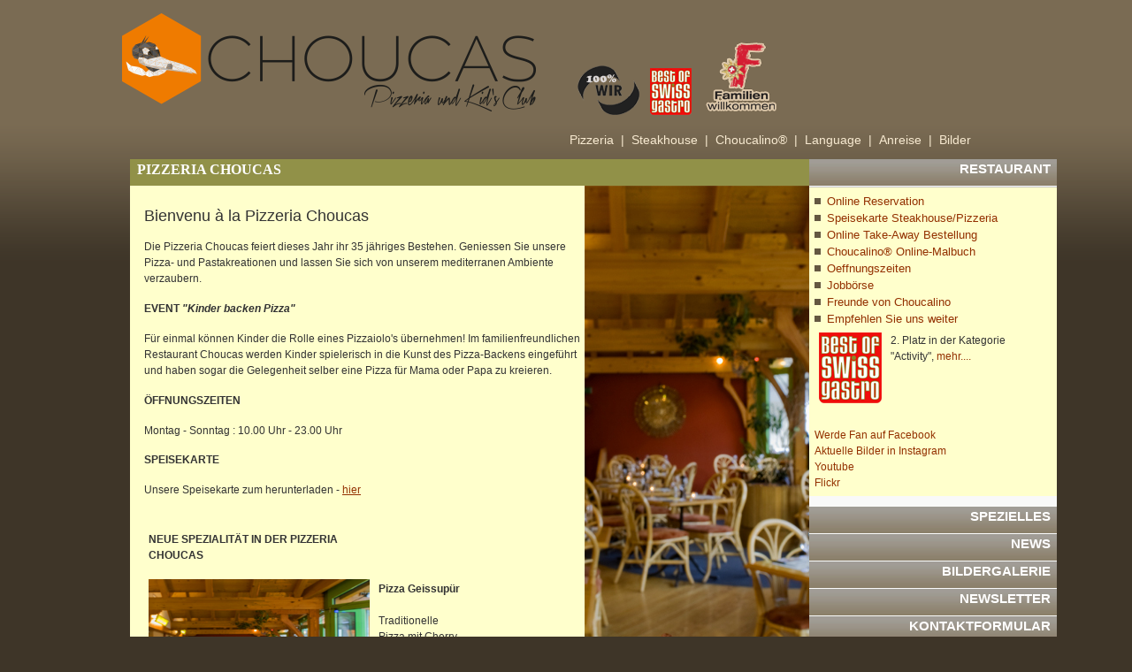

--- FILE ---
content_type: text/html; charset=UTF-8
request_url: https://www.choucas.ch/web/index.php?page=404
body_size: 10272
content:
<!DOCTYPE html PUBLIC "-//W3C//DTD XHTML 1.0 Transitional//EN" "http://www.w3.org/TR/xhtml1/DTD/xhtml1-transitional.dtd">
<html xmlns="http://www.w3.org/1999/xhtml" xml:lang="en" lang="en">
	<head>
		    <title>Pizzeria Choucas &amp; Steakhouse Oasis - Pizzeria Choucas</title>
			<meta name="description" content="Pizzeria Choucas"/>
			<meta name="keywords" content="Pizzeria Choucas"/>
                        <meta name="google-site-verification" content="-htxOcKohH08pJq5VDwSQL-zTfjvkd9x4xM4yz4cd7M" />
			<meta http-equiv="Content-Type" content="text/html; charset=UTF-8" />
			<link href="https://plus.google.com/116815780579647677357" rel="publisher" />
			<meta name="robots" content="index"/>
			<meta name="generator" content="Contrexx   Web Content Management System"/>
			<meta property="fb:admins" content="691212475"/>
			<link rel="SHORTCUT ICON" href="themes/Choucas/images/favicon.ico" />
			<meta http-equiv="pragma" content="no-cache"/>
			<meta name="date" content="2009-07-01T08:49:37+00:00"/>
			<meta http-equiv="cache-control" content="no-cache"/>
			<link rel="stylesheet" type="text/css" href="themes/Choucas/style.css" />
			<link rel="alternate" type="application/rss+xml" title="Pizzeria Choucas &amp; Steakhouse Oasis" href="https://www.choucas.ch/web/feed/news_headlines_de.xml" />
		
			<!-- <script type="text/javascript" src="http://choucas.santu.com/cart/cartjs"></script> -->


			
			
			
			
			 

			<!-- <script src="lib/javascript/iquery.js"></script> 
			<script src="lib/javascript/Fader_Script.js"></script> 
			<script src="lib/javascript/Fader_Start.js"></script> --> 

			<script language="JavaScript">
			// Switch to the correct key by using the hostname			
			 var keys = {
			  "www.pizzeria-choucas.ch": "ABQIAAAAhSXoRrEioZswoWchzfj-lBT2qWDrXgPzEKpuOv6eQA-2bCgk0xSuPIuq5m8T5qIXTiwDljt84d1MOQ",
			  "www.choucas.ch": "ABQIAAAAhSXoRrEioZswoWchzfj-lBS3dAR19ZzjOtBjWUQVzWNgZhd1TRSlj9LqFoAITkWB-yhzZzf95c_tVA"
			 }			
			 var key = keys[location.host];
			 var version = '2';			
			 document.write(
			  '<'+'script src="http://maps.google.com/maps?file=api&v=' +
			  version + '&key=' + key + '" type="text/javascript"'+'>'+
			  '<'+'\/script'+'>'); 
			 </script>
			 
			 <script language="JavaScript">
			 if (location.search=="?page=284")
			 {
			 	document.write(
			  '<'+'script src="lib/javascript/map.js" type="text/javascript"'+'>'+
			  '<'+'\/script'+'>'); 
			 }
			 </script>
			 
			<script language="JavaScript">

			
			  var _gaq = _gaq || [];
			  _gaq.push(['_setAccount', 'UA-19664340-1']);
			  _gaq.push(['_trackPageview']);
			
			  (function() {
			    var ga = document.createElement('script'); ga.type = 'text/javascript'; ga.async = true;
			    ga.src = ('https:' == document.location.protocol ? 'https://ssl' : 'http://www') + '.google-analytics.com/ga.js';
			    var s = document.getElementsByTagName('script')[0]; s.parentNode.insertBefore(ga, s);
			  })();
			
			</script>
				

			
			<script type="text/javascript" src="lib/javascript/prototype.js"></script>
	<script type="text/javascript" src="lib/javascript/scriptaculous/scriptaculous.js"></script>
	<script type="text/javascript" src="themes/Choucas/ScriptShop.js"></script>
	<script type="text/javascript" src="lib/javascript/simpleSwap.js"></script>
	<script type="text/javascript" src="themes/Choucas/fontsize.js"></script>
	<script type="text/javascript" src="themes/Choucas/langnavbar.js"></script>
	<script type="text/javascript" src="lib/javascript/accordion/javascript/accordion.js"></script>
	<script type="text/javascript" src="http://s7.addthis.com/js/152/addthis_widget.js"></script>
	<script type="text/javascript" src="core_modules/frontendEditing/js/frontEditing.js"></script>
	
			
			<style type="text/css">@import url(core_modules/frontendEditing/css/style.css) all;</style>
<!--[if lte IE 7]>
<style type="text/css">@import url(core_modules/frontendEditing/css/style_ie.css);</style>
<![endif]-->




			
			
			
	</head>
	<body>
        
        <div id="fb-root"></div>
<script>(function(d, s, id) {
  var js, fjs = d.getElementsByTagName(s)[0];
  if (d.getElementById(id)) return;
  js = d.createElement(s); js.id = id;
  js.src = "//connect.facebook.net/de_DE/all.js#xfbml=1&appId=286817861400845";
  fjs.parentNode.insertBefore(js, fjs);
}(document, 'script', 'facebook-jssdk'));</script>
	
  <!-- LiveZilla Tracking Code (ALWAYS PLACE IN BODY ELEMENT) <div id="livezilla_tracking" style="display:none"></div><script type="text/javascript">-->

	<div id="Zentrum">
		<div id="wrapper_header">
				<div id="header_title"><a href="index.php"><img src="themes/Choucas/images/ConnectionLogoNeu.png"></a>


</div>





				<div id="header_family_welcome">
				<img src="themes/Choucas/images/wir_logo.png" border=0>
				&nbsp;&nbsp;
				<a href="http://www.choucas.ch/web/index.php?page=688"><img src="themes/Choucas/images/swissgastro_home.png" border=0></a>&nbsp;&nbsp;


				<!--<a href="http://www.tripadvisor.de/Restaurant_Review-g198859-d1755309-Reviews-Oasis_Steakhouse-Leukerbad_Valais_Swiss_Alps.html" target="_blank"><img src="themes/Choucas/images/tripadvisor.gif" border=0></a>-->
                &nbsp;&nbsp;<img src="themes/Choucas/images/FamilyWelcome.gif" border=0></div>
				<div id="header_links">
					<form action="index.php" method="get">
					<input value="search" name="section" type="hidden"/>
					  <ul>            
						  
						  <li><a href="index.php?page=281" title="Pizzeria">Pizzeria&nbsp;&nbsp;|</a></li>
						  <li><a href="index.php?page=280" title="Steakhouse">Steakhouse&nbsp;&nbsp;|</a></li>
						  <li><a href="index.php?page=282" title="Choucalino">Choucalino&reg;&nbsp;&nbsp;|</a></li>
						  <li><a href="javascript:popdown('lang_navigation');" id="select_lang" title="Sprache">Language&nbsp;&nbsp;|</a></li>
						  <li><a href="index.php?page=284" title="Kontakt">Anreise&nbsp;&nbsp;|</a></li>
						  <li><a href="index.php?section=gallery" title="Bilder">Bilder</a></li>
                    
				
				
					  </ul>
					</form>
					

					
				</div>
		</div>

					

		<div id="wrapper_content">
	<div id="content">
		<div id="frame_content" class="clear">
			<div id="right_navtree">&nbsp;&nbsp;<span id="fe_PreviewTitle">Pizzeria Choucas</span></div>
			<!-- <div id="right_navtree"><a href="index.php">Home</a>&nbsp;>&nbsp;Pizzeria Choucas</div> -->
			<div id="frame_content_right">		
			            		
				<div id="fe_PreviewContent"><table width="100%" cellspacing="0" cellpadding="0" border="0" bgcolor="#ffffcc">
    <tbody>
        <tr>
            <td width="1" rowspan="2"><img width="1" height="714" src="/web/themes/choucas/images/blank.gif" alt="" /></td>
            <td valign="top">
            <h3 style="text-align: left;">Bienvenu &agrave; la Pizzeria Choucas</h3>
            Die Pizzeria Choucas feiert dieses Jahr ihr 35 j&auml;hriges Bestehen. Geniessen Sie unsere Pizza- und Pastakreationen und lassen Sie sich von unserem mediterranen Ambiente verzaubern.<br />
            <h4><strong><strong>EVENT </strong></strong> <em><strong>&quot;Kinder backen Pizza&quot;</strong></em></h4>
            F&uuml;r einmal k&ouml;nnen Kinder die Rolle eines Pizzaiolo's &uuml;bernehmen! Im familienfreundlichen Restaurant Choucas werden Kinder spielerisch in die Kunst des Pizza-Backens eingef&uuml;hrt und haben sogar die Gelegenheit selber eine Pizza f&uuml;r Mama oder Papa zu kreieren.<br />
            <h4><strong>&Ouml;FFNUNGSZEITEN</strong></h4>
            Montag - Sonntag : 10.00 Uhr - 23.00 Uhr <br />
            <h4><strong>SPEISEKARTE</strong></h4>
            Unsere Speisekarte zum herunterladen - <a href="index.php?page=294"><span style="text-decoration: underline;">hier</span></a></td>
            <td width="246" valign="top" align="right" rowspan="2" class="RightPartContentPizzeria">&nbsp;</td>
        </tr>
        <tr>
            <td valign="bottom">
            <table style="width: 360px; height: 291px;">
                <tbody>
                    <tr>
                        <td valign="top">
                        <h4><strong><strong>NEUE SPEZIALIT&Auml;T IN DER PIZZERIA CHOUCAS<br />
                        <br />
                        <img src="/web/images/content/PizzaGeissupuer.jpg" alt="" style="width: 250px; height: 239px;" /><br />
                        </strong></strong></h4>
                        </td>
                        <td valign="top"><br />
                        <br />
                        <b><br />
                        <br />
                        Pizza Geissup&uuml;r<br />
                        </b><br />
                        Traditionelle Pizza mit Cherry Tomaten, grilliertem Speck, grillierten Zuchetti,frischem Thymian und einem Speigelei<br />
                        <br />
                        Lecker - da freut sich die Heidi!</td>
                    </tr>
                </tbody>
            </table>
            </td>
        </tr>
    </tbody>
</table>
<script type="text/javascript">

document.getElementById('right_navtree').style.backgroundColor='#919148'

</script></div>
			</div>
			<!-- <div id="frame_content_right">
				Test
			</div> -->
		</div>
	</div>
</div>

		<div id="lang_navigation" style="display: none;">
        	<a class="fr" href="index.php?page=686">French</a><br />
			<a class="en" href="index.php?page=687">English</a><br />
			<a class="it" href="index.php?page=687">Italian</a><br />

			

	</div>
			
			
			<div id="wrapper_main_navigation">
			<div class="box">
				<div id="accordion">			
				
				
					<!-- Service -->		
					<h1 class="toggler">RESTAURANT</h1>
					<div class="accordion_content" style=" height: 0px; overflow:hidden;">
					
					<div class="content">
								<p class="more">
								<!-- <a class="nav" href="index.php?page=309">Tagesmenu Pizzeria</a><br> -->
<a class="nav" href="index.php?page=691">Online Reservation</a><br>
<!--<a class="nav" href="index.php?section=news&cmd=details&newsid=25">Schauen Sie unseren Film an</a><br>
									<a class="nav" href="index.php?page=293">Speisekarte Steakhouse</a><br>-->

<a class="nav" href="index.php?page=293">Speisekarte Steakhouse/Pizzeria</a><br>
<a class="nav" href="index.php?page=296">Online Take-Away Bestellung</a><br><!--
<a class="nav" href="index.php?page=287">Speisekarte Kinder</a><br>-->
<a class="nav" href="index.php?page=680">Choucalino&reg; Online-Malbuch</a><br>
<!--<a class="nav" href="index.php?page=296">Pizzen zum Mitnehmen</a><br>
 <a class="nav" href="index.php?section=contact&cmd=4">Tischreservation</a><br> -->


									<a class="nav" href="index.php?page=284#1" title="Map">Oeffnungszeiten</a><br>
									<!--<a class="nav" href="index.php?page=295" title="Map">Ihre Gastgeber</a><br>-->
									<a class="nav" href="index.php?page=290">Jobb&ouml;rse</a><br>
									<!--<a class="nav" href="index.php?page=305">Presseberichte/Labels</a><br>-->
									<!--<a class="nav" href="index.php?page=291">Rezept des Monats</a><br>-->
									
									
									<a class="nav" href="index.php?page=306">Freunde von Choucalino</a><br>
									<a class="nav" href="index.php?section=recommend">Empfehlen Sie uns weiter</a>
									
									
									<!-- <br><a onclick="return addthis_sendto()" onmouseover="return addthis_open(this, '', '[URL]', '[TITLE]')" onmouseout="addthis_close()" href="http://www.addthis.com/bookmark.php" target="_blank"><img src="http://s9.addthis.com/button1-bm.gif" border="0" alt="" width="125" height="16" /></a>
<br><p>-->

<br>
<table border="0"><tr cellspacing="0" cellpadding="0">
<td><img src="themes/Choucas/images/swissgastro.png"></td>
<td>2. Platz in der Kategorie "Activity", <a href="http://www.choucas.ch/web/index.php?section=news&cmd=details&newsid=38">mehr....</a></td>
</tr></table>
<br />  
<table border="0"><tr cellspacing="0" cellpadding="0">

<td><div class="fb-like" data-href="https://www.facebook.com/ChoucasConnection" data-width="180" data-height="The pixel height of the plugin" data-colorscheme="light" data-layout="standard" data-action="like" data-show-faces="false" data-send="false"></div></td>
</tr></table>

<!-- <iframe src="http://www.pizzeria-choucas.ch/facebook.html" scrolling="no" frameborder="0" style="border:none; overflow:hidden; width:200px; height:80px;" allowTransparency="true"></iframe> -->
<a href="http://www.facebook.com/ChoucasConnection" onclick="window.open(this.href,'','resizable=no,location=no,menubar=no,scrollbars=no,status=no,toolbar=no,fullscreen=no,dependent=no,status'); return false">Werde Fan auf Facebook</a><br />
<a href="https://www.instagram.com/choucasrestaurants" onclick="window.open(this.href,'','resizable=no,location=no,menubar=no,scrollbars=no,status=no,toolbar=no,fullscreen=no,dependent=no,status'); return false">Aktuelle Bilder in Instagram</a><br />
<a href="http://www.youtube.com/watch?v=6fHfRNMz3TE" onclick="window.open(this.href,'','resizable=no,location=no,menubar=no,scrollbars=no,status=no,toolbar=no,fullscreen=no,dependent=no,status'); return false">Youtube</a><br />
<a href="http://www.flickr.com/photos/59913690@N08/" onclick="window.open(this.href,'','resizable=no,location=no,menubar=no,scrollbars=no,status=no,toolbar=no,fullscreen=no,dependent=no,status'); return false">Flickr</a></div>
<div>

<!--<div style="position: absolute; top: 250px;"><object width="200" height="100" align="" id="sigara_mriu" codebase="http://download.macromedia.com/pub/shockwave/cabs/flash/swflash.cab#version=6,0,0,0" classid="clsid:D27CDB6E-AE6D-11cf-96B8-444553540000">
<param value="themes/Choucas/images/snowfall.swf" name="movie" />
<param value="high" name="quality" />
<param value="transparent" name="wmode" />
<param value="#000000" name="bgcolor" /> <embed width="200" height="100" align="" pluginspage="http://www.macromedia.com/go/getflashplayer" type="application/x-shockwave-flash" name="sigara_mriu" bgcolor="#000000" wmode="transparent" quality="high" src="themes/Choucas/images/snowfall.swf"></embed> </object></div>
									 <table><tr><td align="right"><a href="index.php?page=674"><img src="themes/Choucas/images/magic_winter.png" border="0"></a>&nbsp;&nbsp;&nbsp;&nbsp;&nbsp;<br>
									Erleben Sie diesen Winter&nbsp;&nbsp;&nbsp;<br>feinste Tischzauberei.. <a href="index.php?page=674">mehr</a>&nbsp;&nbsp;&nbsp;
</td></tr></table> -->
									
									
								</p>
					</div>
						
					</div>
					
					<h1 class="toggler">SPEZIELLES</h1>
					<div class="accordion_content" style=" height: 0px; overflow:hidden;">
						<div class="content">
								<p class="more">
							
									<a class="nav" href="index.php?page=302">Das Original - das Gaucho Steak</a><br>
<a class="nav" href="index.php?page=680">Online Choucalino&reg; Malbuch</a><br><!-- 

									<a class="nav" href="index.php?section=news&cmd=details&newsid=7">WM 2010 StreetViewing</a></p><br>
<div id="WMNews">
									<table><tr><td valign="top"><img src="http://www.pizzeria-choucas.ch/web/images/content/ImagesWebConstruction/wm.jpg"></td>
<td valign="top">Open-Air Feeling und spannende Spiele<br><a href="index.php?section=news&cmd=details&newsid=7">mehr</a></td></tr></table>
									</div> -->
						</div>
					</div>
				
				
					<h1 class="toggler">NEWS</h1>
					<div class="accordion_content" style=" height: 0px; overflow:hidden;">
						<div class="nav">
							<!--
<div class="content">
<p class="date">24.06.2013</p>
<h2><a class="headlineLink" href="/web/index.php?section=news&amp;cmd=details&amp;newsid=50" title="Instagram-Speisekarte">Instagram-Speisekarte</a></h2>
Unsere neue Instagram-Speisekarte
</div>

<div class="content">
<p class="date">22.06.2013</p>
<h2><a class="headlineLink" href="/web/index.php?section=news&amp;cmd=details&amp;newsid=49" title="Ménage à trois">Ménage à trois</a></h2>
Unsere neue Kaffeespezialität!!
</div>

<div class="content">
<p class="date">16.11.2012</p>
<h2><a class="headlineLink" href="/web/index.php?section=news&amp;cmd=details&amp;newsid=48" title="Wir verzaubern Sie!!">Wir verzaubern Sie!!</a></h2>
Höchste Kunst der Tischzauberei bei uns...
</div>

<div class="content">
<p class="date">21.08.2012</p>
<h2><a class="headlineLink" href="/web/index.php?section=news&amp;cmd=details&amp;newsid=47" title="Wagyu-Beef (Kobe) bei uns!!">Wagyu-Beef (Kobe) bei uns!!</a></h2>
Wagyu-Beef zum Kennenlernpreis im Oasis Steakhouse
</div>

<div class="content">
<div style="float: left"><a href="feed/news_headlines_de.xml" title="Contrexx Demo Headlines Feed"><img src="themes/contrexx_theme_2_1/images/feed_xml.gif" border="0" alt="Contrexx Demo Headlines Feed" /></a>&nbsp;&nbsp;</div>
<p class="more"><a href="index.php?section=news">Weitere Newsmeldungen</a></p>
</div>-->
                            <div class="fb-like-box" data-href="https://www.facebook.com/ChoucasConnection" data-width="280" data-height="The pixel height of the plugin" data-colorscheme="light" data-show-faces="false" data-header="false" data-stream="true" data-show-border="false"></div>
						</div>
					</div>
				
					<!-- <h1 class="toggler">FORUM</h1>
					<div class="accordion_content" style=" height: 0px; overflow:hidden;">
						<div>
							
<div class="content">
<p class="date">Eingetragen am 03.03.2009</p>
<h2><a href="/web/index.php?section=forum&amp;cmd=thread&amp;postid=2&amp;l=1&amp;id=1#p2" title="Warum Contrexx?">Warum Contrexx?</a></h2>
</div>

<div class="content">
<p class="more"><a href="index.php?section=forum" title="um Forum wechseln...">Weitere Themen</a></p>
</div>
						</div>
					</div> -->
				
					<h1 class="toggler">BILDERGALERIE</h1>
					<div class="accordion_content" style=" height: 0px; overflow:hidden;">
						<div>
							<div class="content">
								<div align="center">
									<a href="index.php?section=gallery&amp;cid=9" target="_self"><img alt="dsc06766_800x600.jpg" title="dsc06766_800x600.jpg" src="/web/images/gallery_thumbs/dsc06766_800x600.jpg" /></a>
								</div>
							</div>
							<div class="content">
								<p class="more">                                
									<a class="nav" href="index.php?section=gallery">Weitere Bildergalerien</a><br />
                                    <a class="nav" href="https://www.instagram.com/choucasrestaurants" onclick="window.open(this.href,'','resizable=no,location=no,menubar=no,scrollbars=no,status=no,toolbar=no,fullscreen=no,dependent=no,status'); return false">Aktuelle Bilder in Instagram</a>
								</p>
							</div>
						</div>
					</div>
					<!-- Newsletter -->
					<h1 class="toggler">NEWSLETTER</h1>
					<div class="accordion_content" style=" height: 0px; overflow:hidden;">
						<div>
							<div class="content">
								<div id="newsletter_home">
									<form name="newsletter" action="index.php?section=newsletter&amp;act=subscribe" method="post">
<input type="checkbox" name="list[4]" id="list_4" value="1" /> <label for="list_4">Best of Swiss Gastro</label><br />
<input type="checkbox" name="list[1]" id="list_1" value="1" /> <label for="list_1">Newsletterabonnenten</label><br />
<br /><input type="text" onfocus="this.value=''" name="email" value="E-Mail Adresse" style="width: 165px;" maxlength="255" /><br /><br />
<input type="submit" name="recipient_save" value="Abonnieren" />
</form>

								</div>
							</div>
						</div>
					</div>
					
					<!-- Newsletter -->
					<h1 class="toggler">KONTAKTFORMULAR</h1>
					<div class="accordion_content" style=" height: 0px; overflow:hidden;">
						<div class="content">
								<p class="more">
									<a class="nav" href="index.php?section=contact&amp;cmd=4">Kontaktieren Sie uns</a></p>
						

						</div>
					</div>
					
					
					
					
					
					<!-- Veranstaltung 	
					<h1 class="toggler">VERANSTALTUNGEN</h1>
					<div class="accordion_content" style=" height: 0px; overflow:hidden;">
						
<div class="content">
<p class="more"><a href="index.php?section=calendar" title="Zur Rubrik Kalender wechseln...">Weitere Termine</a></p>
</div>
					</div>	-->			
					
					<!-- Veranstaltung 		
					<h1 class="toggler">SHOP</h1>
					<div class="accordion_content" style=" height: 0px; overflow:hidden;">
							<br /><table width="90%">
							<tr>
                        <td><img style="border: medium none;" src="http://images.santu.com/2512/chimi_13244926418311_thumb.jpg" alt="Original Oasis Chimichurri Sauce - Jetzt kaufen" border="0"></td>
                        <td><a title="Original Oasis Chimichurri Sauce - Jetzt kaufen" href="http://www.choucaswebshop.ch" target="_blank">Original Oasis Chimichurri Sauce</a><br>
                        Die Original Oasis Chimichurri-Sauce</td>
                    </tr>
					<tr><td colspan="2"> ist eine leckere Variante der weltbesten argentinischen Steak-Sauce aus Argentinien. <br><a title="Original Oasis Chimichurri Sauce - Jetzt kaufen" href="http://www.choucaswebshop.ch" target="_blank">weiter zum Shop</a></td></tr>
							
							</table>

							<table width="90%">
							<tr>
                        <td><img style="border: medium none;" src="http://images.santu.com/2512/best-of-swiss-gastro-book-2012_13249386011357_thumb.jpg" alt="Best of Swiss Gastro Book - Jetzt kaufen" border="0"></td>
                        <td><a title="Best of Swiss Gastro Book - Jetzt kaufen" href="http://www.choucaswebshop.ch" target="_blank">Best of Swiss Gastro Book 2012</a><br>Im Best of Book, welches anl&auml;sslich der Award Night im November jedes</td></tr>

<tr><td colspan="2">Jahres erscheint, werden alle nominierten Betriebe und die Gewinner  mittels einem Portrait vorgestellt. The  Choucas Connection hat in der Kategorie "Activity" den 2. Platz  erreicht.<br /><a title="zum Shop" href="http://www.choucaswebshop.ch" target="_blank">weiter zum Shop</a></td></tr>
							
							</table>
							
					
								
											
											
					</div>	-->	
					
					
					<!-- Umfrage -->		
					<!-- <h1 class="toggler">UMFRAGE</h1>
					<div class="accordion_content" style=" height: 0px; overflow:hidden;">
						<div class="content">
							<p class="date">Mittwoch, 18. Juni 2008</p>
							<h2>Wie sind Sie auf uns aufmerksam geworden?</h2><br>
							
								<form name="VotingForm" action="?section=voting" method="post">
<input type="radio" name="votingoption" value="61" />Freunde/Bekannte<br />
<input type="radio" name="votingoption" value="62" />Leukerbad Tourismus<br />
<input type="radio" name="votingoption" value="63" />Ferienwohnung/Hotel<br />
<input type="radio" name="votingoption" value="64" />Diverse Medien<br />
<input type="radio" name="votingoption" value="65" />Google<br />
<input type="radio" name="votingoption" value="66" />Sonstiges<br />
<br />
<input type="submit" value="Speichern" name="Submit" />
</form>
								<br>
							
						</div>
					</div> -->
				</div>
			</div>
			</div>
			
		
			

	
		<div id="wrapper_footer" class="clear">
				<div id="footer_inside">
				<a href="index.php?section=contact&cmd=4" title="Kontakt">Kontakt</a>&nbsp;&nbsp;|&nbsp;&nbsp;Tel. +41(0) 27 470 24 13&nbsp;&nbsp;|
					<a href="http://www.facebook.com/ChoucasConnection" title="Facebook" target="_blank">Facebook</a>
                    &nbsp;&nbsp;|&nbsp;&nbsp;
                    <a href="index.php?section=recommend" title="Seite weiterempfehlen">Seite weiterempfehlen</a>&nbsp;&nbsp;|&nbsp;&nbsp;
                    <a href="index.php?section=imprint" title="Impressum">Impressum</a>&nbsp;&nbsp;|&nbsp;&nbsp;
                    <a href="index.php?page=303" title="Login">Extranet</a>
                    


				</div>
		</div>
		
		<!-- <div id="facebook">
		<a href="http://de-de.facebook.com/people/Oasis-Steakhouse/691212475" target="_TOP" title="Oasis Steakhouse"><img src="themes/Choucas/images/facebook.png" style="border: 0px;" /></a>
		
		</div> -->
		
	
		<div id="wrapper_copyright_powered" class="clear">
			<div id="copyright" valign="middle" align="center">			
			<img src="themes/Choucas/images/Rahmen_Unten.png" border="0"><br>		
				&nbsp;&nbsp;Copyright ©2010 Pizzeria Choucas & Steakhouse Oasis
			</div>			
		</div>
		
		<div id="wrapper_copyright_powered" class="clear">
			<div id="copyright" valign="middle" align="center"><br />
			<table width="1024" border="0">
			<tr>
			<td width="50"><img src="themes/Choucas/images/blank.gif" border="0" width="50px"></td>
			<td width="350">
			<b>Restaurant</b><br>			
			<!--<a class="LinksUnten" href="index.php?page=293">Speisekarte Steakhouse</a><br>
			<a class="LinksUnten" href="index.php?page=294">Speisekarte Pizzeria</a><br>
			<a class="LinksUnten" href="index.php?page=287">Speisekarte Kinder</a><br>-->
			<a class="LinksUnten" href="index.php?page=296">Take-Away</a><br>
			<a class="LinksUnten" href="index.php?page=691">Tischreservation</a><br>
			<a class="LinksUnten" href="index.php?page=284#1">Oeffnungszeiten</a><br>
			<!--<a class="LinksUnten" href="index.php?page=295">Ihre Gastgeber</a><br>-->
			<a class="LinksUnten" href="index.php?page=290">Jobboerse</a><br>
			<a class="LinksUnten" href="index.php?page=291">Rezept des Monats</a><br>			
			</td>
			<td width="350">
			<b>Restaurant</b><br>	
			<a class="LinksUnten" href="index.php?section=ecard">Choucalino&reg; Postkarte versenden</a><br>
			<a class="LinksUnten" href="index.php?section=recommend">Empfehlen Sie uns</a><br>
			<b>Spezielles</b><br>	
			<a class="LinksUnten" href="index.php?page=302">Original Gaucho Steak</a><br>
			<b>Bildergalerie</b><br>	
			<a class="LinksUnten" href="index.php?section=gallery">Unsere Bildergalerie</a><br>
			<b>Umfrage</b><br>	
			<a class="LinksUnten" href="index.php?section=voting">Aktuelle Umfrage</a><br>
			</td>
			<td width="270">
			<b>Kontakt</b><br>	
			<a class="LinksUnten" href="index.php?section=contact&cmd=4">Kontaktformular</a><br>
		
<b>Shop</b><br>	
			<b>Anreise</b><br>	
			<a class="LinksUnten" href="index.php?page=284">Wie finden Sie uns</a><br>
			<b>Freunde von Choucalino&reg;</b><br>	
			<a class="LinksUnten" href="index.php?page=306">Links zu unseren Freunden</a><br>
			
			
		<!-- 	<div id="google_translate_element"></div><script>
function googleTranslateElementInit() {
  new google.translate.TranslateElement({
    pageLanguage: 'de'
  }, 'google_translate_element');
}
</script><script src="themes/Choucas/element.js?cb=googleTranslateElementInit" type="text/javascript"></script> -->
			
			
			
			</td>
			</tr>
			
			</table>
			<br /><br />
			</div>			
		</div>
		
		
		
		
			
		
		
		<script type="text/javascript">
		<!--//--><![CDATA[//><!--
		var acc = new accordion(
		'accordion',
		{
			classNames: {
				toggle:       'toggler',
				toggleActive: 'toggler_active',
				content:      'accordion_content'
			}
		}
		);
		acc.activate($$('.toggler')[0]);

		//--><!]]>
		</script>
	<!-- Counter Code BEGIN -->
<script type="text/javascript">
/* <![CDATA[ */
(function() {//don't pollute global namespace
	var referer = (document.referrer) ? escape(document.referrer) : '';
	var c = 0;
	var v = navigator.appName;
	if (v != 'Netscape') { c = screen.colorDepth; }
	else                 { c = screen.pixelDepth; }

	var stats_data = {
		'mode':        'script',
		'referer':     referer,
		'pageId':      '404',
		'screen':      screen.width + 'x' + screen.height,
		'color_depth': c
	};
	if ('' != '') {
		stats_data['searchTerm'] = '';
	}

	if(typeof Ajax != 'undefined') { // prototype
		Event.observe(window, 'load', function() {
			new Ajax.Request( "/web/core_modules/stats/counter.php", {
				method: 'get',
				parameters: stats_data
			});
		});
	}
	else if (typeof jQuery != 'undefined') { // jQuery
		jQuery(function(){
			jQuery.get("/web/core_modules/stats/counter.php",
				stats_data
			);
		});
	}
	else { // no known js framework
		var script_opener = '<script type="text/javascript" ';
		var script_closer = '\x3c'+'/sc'+'ript>';
		document.write(script_opener + ' src="/web/core_modules/stats/counter.php?mode=script&amp;referer='+referer+'&amp;pageId=404&amp;screen=' + screen.width + 'x' + screen.height + '&amp;color_depth=' + c + '" >' + script_closer);
	}
})();
/* ]]> */
</script>
<noscript><div><img src="/web/core_modules/stats/counter.php?mode=noscript&amp;referer=&amp;pageId=404." alt=" " width="1" height="1" /></div></noscript>
<!-- Counter Code END -->

		<script type="text/javascript">
	var fe_userIsLoggedIn = false;
	var fe_userWantsToolbar = true;
	var fe_pageId = '404';
	var fe_pageSection = '';
	var fe_pageCommand = '';
</script>
<div id="fe_Container" style="display: none;"></div>
<div id="fe_Loader" style="display: none;"></div>

	</div>
	
	
	


	
	
	</body>
</html>


--- FILE ---
content_type: text/css
request_url: https://www.choucas.ch/web/themes/Choucas/style.css
body_size: 338
content:
@import url(layout.css);
@import url(layout_home.css);
@import url(layout_content.css);
@import url(navigation.css);
@import url(text.css);
@import url(modules.css);

html {
   height: 100%;
   margin: 0px;
   padding: 0px;
} 

body {

	text-align: left;
	margin-left: 0px;
	margin-top: 0px;
	margin-right: 0px;
	margin-bottom: 0px;
	background-image: url(images/gradientbg.gif);
	background-repeat: repeat-x; 
	background-color: #3E3528;
	font-family: "Trebuchet MS", Arial, Verdana, sans-serif;
	font-size:0.75em;
	color:#333333;
	line-height:1.5;

}


#Zentrum { margin: auto; width: 1024px; }

p.menu2-menu
{
	border-bottom: 1px solid #eee;
	padding-bottom: 10px;
}

span.menu2-name
{
	font-size: 1.2em;
	color: #666;
	display: block;
}

span.menu2-title
{
	padding-top: 4px;
	paddint-bottom: 4px;
	display: block;
}

span.menu2-line1
{
	display: block;
}

span.menu2-line2
{
	display: block;
}



--- FILE ---
content_type: text/css
request_url: https://www.choucas.ch/web/themes/Choucas/layout_content.css
body_size: 517
content:
#frame_content {
	padding: 0px, 0px, 0px, 0px;	
	width: 100%;
	height: 750px;
	float: left;
}

.RightPartContentSteakhouse
{
	

	background-image: url(images/OasisRechts.jpg);
	background-repeat: no-repeat;

}

.RightPartContentGaucho
{
	

	background-image: url(images/GauchoRechts.jpg);
	background-repeat: no-repeat;

}

.RightPartContentPizzeria
{
	

	background-image: url(images/PizzeriaRechts.jpg);
	background-repeat: no-repeat;

}

.RightPartContentPapa
{
	

	background-image: url(images/PapaConstruction.jpg);
	background-repeat: no-repeat;

}
.RightPartContentChoucalino
{
	

	background-image: url(images/ChoucalinoRechts.jpg);
	background-repeat: no-repeat;

}

#ContactContainer,#AGBContainer,#ImpressumContainer,#calendarEvents,#NewsContainer,.OwnPages,#OwnPages,#downloads
{
    width: 500px;
	padding: 2px 0 3px 0;
	margin-left:20px;
	margin-top:20px;
    padding-left: 10px;
}





#contactFormError {
	margin-left:20px;
}



#left_navigation {
	width: 240px;
	padding: 0 0 15px 0;
	margin: 0;
	height: auto !important;
	float: left;
}

#shop_navigation {
	width: 240px;
	padding: 0 0 15px 0;
	margin: 0;
	height: auto !important;
	float: left;
}

#shopJsCart {
	width: 240px;
	padding: 0 0 15px 0;
	margin: 0;
	height: auto !important;
	float: left;
}

#shop_currencies {
	width: 240px;
	padding: 0 0 15px 0;
	margin: 0;
	text-align: center;
}

#left_sidebar {
	width: 218px;
	padding: 0 13px 15px 9px;
	margin: 0;
	height: auto !important;
	float: left;
}

#frame_content_right {
	background-color: #FFFFFF;
	width: 100%;
	height: auto;

}

/*Old*/
#frame_content_left {
	margin-left: 5px;
	background-color: #ffffff;
	width:	750px;
	height: auto;
	float: left;
}

#right_navtree {
	padding:0px 0px 3px 0px;
	width: 100%;
	height:27px;
	background-color: #B73E14;	
	color: #FFFFFF;
	font-family: "Trebuchet MS";
	font-size: 12pt;
	font-weight: bold;
	text-align:left;
	text-transform: uppercase;
	
	
}









--- FILE ---
content_type: text/css
request_url: https://www.choucas.ch/web/themes/Choucas/text.css
body_size: 1750
content:
/* Global Style */
h1, h2, h3, h4, h5, h6 { font-family:Arial, sans-serif;font-weight:normal;}
h1{margin-top:0.0em;margin-bottom:0.25em;font-size:1.8em;}
h2{margin-bottom:0.4em;font-size:1.75em;}
h3{margin-bottom:0.65em;font-size:1.5em;}


a, a:hover, a:link  {
	outline-style:none;
}

a.nav {
	color: #933000;
	text-decoration: none;
	background: url(images/MenuPoint.gif);
 	background-repeat: no-repeat;
 	background-position: left;
 	padding-left:14px;
}

a.LinksUnten{
	color: #9F9F9F;
	text-decoration: none;
 	background-position: left;
 	padding-left:14px;
}

a {
	color: #933000;
	text-decoration: none;

}

#powered a {
	color: #9F9F9F;
	text-decoration: none;
}

a:hover {
	color: #000000;
	text-decoration: none;
}

a.out {
	padding-left:18px;
	background-image:url(images/link_out_bg.gif);
	background-position:left center;
	background-repeat:no-repeat;
}

form  {
	margin:0;
	padding:0;
}

fieldset{
	margin:0em 0em 1.5em 0em;
	padding:1.4em;
	border:1px solid #c6c6c6;
}

legend{
	font-weight:bold;
	font-size:1.2em;
}

img {
	border:0;
}

table {
	width: 100%;
}

table th {
	text-align: left;
}

table td.none {
	border: 0px solid #000000;
}

.clear { clear:both;}
.block { overflow:hidden; }


/* Header Title Style */
#header_title a{
	font-size:1.6em;
	color:#ffffff;
	text-decoration:none;
}

/* Header Search Style */
#header_links li{
	font-size:1.2em;
	float:left;
	color:#ffffff;
	padding:8px 4px;
	list-style: none;
}

#lang_navigation a {
	text-decoration:none;
	color:#F8EAD1;
	padding: 0px 0px 0px 22px;
}

#lang_navigation a.de {
	background-image:url(images/flag_de.gif);
	background-position: left center;
	background-repeat:no-repeat;
}

#lang_navigation a.en {
	background-image:url(images/flag_en.gif);
	background-position: left center;
	background-repeat:no-repeat;
}

#lang_navigation a.fr {
	background-image:url(images/flag_fr.gif);
	background-position: left center;
	background-repeat:no-repeat;
}

#lang_navigation a.ch {
	background-image:url(images/flag_ch.gif);
	background-position: left center;
	background-repeat:no-repeat;
}
#lang_navigation a.it {
	background-image:url(images/flag_it.gif);
	background-position: left center;
	background-repeat:no-repeat;
}
#lang_navigation a.ru {
	background-image:url(images/flag_ru.gif);
	background-position: left center;
	background-repeat:no-repeat;
}

#header_links, #header_links a{
	text-decoration:none;
	color:#F8EAD1;
}

#header_links a:hover, #lang_navigation a:hover{
	color:#ffffff;
}

#header_links .search{
	padding:6px 9px;
}

#header_links .search input.search_input{
	width:140px;
	margin-top:0.3em;
	margin-right:0.1em;
	margin-bottom:0.3em;
	padding:1px;
	background-color:#f6f6f6;
	border:1px solid #c6c6c6;
	background:#f6f6f6 url(images/search_input_bg.gif) no-repeat 2px;
	padding-left: 24px;
}

#header_links .search input.search_input:focus{
	background-color:#ffffdd;
	border:1px solid #173A8B;
}

#header_links .search input.search_button{
	margin-top:6px;
	padding-right:0;
	padding-left:0;
	vertical-align:top;
}

/* Footer Inside Style */
#footer_inside a{
	text-decoration:none;
	color:#524635;
}
#footer_inside a:hover{
	color:#000000;
	text-decoration:none;
}

/* Box Style */
.box {
	float:left;
	clear:both;
	padding:0px;
	margin:0px;
	margin-bottom:30px;
	background-color:#f9f9f9;

}

.box h1{
	margin:0px;
	margin-left: 6px;
	height: 20px;
	font-family: "Arial";
	font-size: 11pt;
	font-weight: bold;
	text-align:left;
	
}

.box h2 {
	margin:0px;
	height: 20px;
	margin-bottom:0;
	font-size:1.1em;
	color: #000000;
}

.box div.content{
	border-top:1px solid #c6c6c6;
	background-color: #ffffcc;
	margin:0;
	padding:6px;
}

.box  p.date{
	padding:0px;
	margin:0px;
	font-size:0.9em;
	color:#808080;
	margin-bottom:0.25em;
	margin-top:0.25em;
}

#GreenBox{		
	color: #FFFFFF;
	font-family: "Arial";
	font-size: 11pt;
	font-weight: bold;
	text-align:right;
}

#RedBox{		
	color: #FFFFFF;
	font-family: "Arial";
	font-size: 11pt;
	font-weight: bold;
	text-align:right;
}

#YellowBox{		
	color: #FFFFFF;
	font-family: "Arial";
	font-size: 11pt;
	font-weight: bold;
	text-align:right;
}

.box  p.more{
	font-size:1.1em;
	margin-bottom:0.25em;
	margin-top:0.0em;
	text-align:left;
}

/* Accordeon style */
.accordion_content{
	clear:both;
	width: 280px;
}

h1.toggler{
	padding:0px 7px 0px 0px;
	text-align:right;
	margin:0;
	height:31px;
	color:#FFFFFF;
	background-image:url(images/toggler_accordeon_bgdark.gif);
	background-repeat:repeat-x;
	cursor:pointer;
}

.accordion_content .toggler h1{
	font-weight:normal;
	font-size:1.2em;

}

.accordion_content .accordion div{
}

/* Content form style */

#frame_content_right input,
#frame_home input,
#boxes_home input {
	width:260px;
	margin:0.25em 0.25em 0.25em 0em;
	padding:4px;
	background-color:#f6f6f6;
	border:1px solid #c6c6c6;
}

* html #frame_content_right input,
#frame_home input,
#boxes_home input {
        width:auto;
	margin:0.25em 0.25em 0.25em 0em;
	padding:4px;
	background-color:#f6f6f6;
	border:1px solid #c6c6c6;
        float: left;
}


#frame_content_right input[type=submit],
#frame_content_right input[type=button],
#frame_content_right input[type=reset],
#frame_home input[type=submit],
#frame_home input[type=button],
#frame_home input[type=reset],
#boxes_home input[type=submit],
#boxes_home input[type=button],
#boxes_home input[type=reset],
input.submit,
input.button,
input.reset{
	width:auto;
	margin:0.25em 0.25em 0.25em 0em;
	padding:4px 10px 4px 10px;
	background-color:#f6f6f6;
	border:1px solid #c6c6c6;
}

#frame_content_right input[type=checkbox],
#frame_content_right input[type=radio],
#frame_home input[type=checkbox],
#frame_home input[type=radio],
#boxes_home input[type=checkbox],
#boxes_home input[type=radio],
input.checkbox,
input.radio{
	width:auto;
	margin:0.25em 0.25em 0.25em 0em;
	padding:4px 15px 4px 15px;
	background-color:#f6f6f6;
	border:1px solid #c6c6c6;
        float: left;
}

#frame_content_right select,
#frame_home select,
#boxes_home select {
	width:270px;
	margin:0.25em 0.25em 0.25em 0em;
	padding:4px 4px 4px 4px;
	background-color:#f6f6f6;
	border:1px solid #c6c6c6;
}

#frame_content_right textarea,
#frame_home textarea,
#boxes_home textarea {
	width:260px;
	margin:0.25em 0.25em 0.25em 0em;
	padding:4px;
	background-color:#f6f6f6;
	border:1px solid #c6c6c6;
	font-size:1.0em;
	height: 60px;
	font-family: "Lucida Grande", Helvetica, Arial, Verdana, sans-serif;
}

#frame_content_right input:focus,
#frame_content_right select:focus,
#frame_content_right textarea:focus,
#frame_home input:focus,
#frame_home select:focus,
#frame_home textarea:focus,
#boxes_home input:focus,
#boxes_home select:focus,
#boxes_home textarea:focus {
	background-color:#ffffdd;
	border:1px solid #173A8B;
}


--- FILE ---
content_type: text/css
request_url: https://www.choucas.ch/web/themes/Choucas/modules.css
body_size: 7806
content:
/***************************************************/
/* Fix the PNG transparency in IE6                 */
/***************************************************/
img,a { behavior: url(themes/contrexx_theme_2_1/iepngfix.htc) }

/***************************************************/
/* CSS GLOBAL DEFINITIONS FOR FORMS IN MODULES     */
/***************************************************/

form p {
    width: 450px;
    clear: left;
    margin: 0;
    padding: 2px 0 3px 0;
    padding-left: 190px;
    height: 1%;
}

form p label.description {
    font-weight: normal;
    float: left;
    margin: 0px 0px 0px 10px;
    padding:  0px 0px 0px 0px;
    width: 300px;
}

form p label.noCaption {
    float: left;
    width: 420px;
    margin-left: 2px;
    margin-top: 2px;
    font-weight: normal;
}

form .contactFormGroup {
    float: left;
    margin-top: -15px !important;
}

form img.captcha {
    padding-right: 200px;
}

form p label, form  p span {
   
    float: left;
    margin-left: -190px;
    width: 180px;
}


/***************************************************/
/* CSS GLOBAL DEFINITIONS FOR TABELS IN MODULES    */
/***************************************************/

table {
	padding: 0px 0px 0px 0px;
	margin: 0px 0px 0px 0px;
        border-spacing: 0px;
        width: 100%;
}

table th {
	padding: 4px 5px 4px 5px;
	margin: 0px 0px 0px 0px;
	font-weight: bold;
	background-color: #f5f5f5;
	border: 0px;
	border-right: 0px solid #ffffff;
	border-bottom: 0px solid #E6E6E6;
        text-align: left;
}

table tr.row2,
table tr.marketRow3 {
	background-color: #F9F9F9;
}

table tr.row1,
table tr.marketRow2 {
	background-color: #ffffff;
}

table tr.row3,
table tr.marketRow1 {
	background-color: #FFEE9F;
}

#shop table tr.row3 {
	background-color: #f5f5f5;
}


table td {
	padding: 3px 5px 3px 5px;
	margin: 0px 0px 0px 0px;
	border: 0px;
	border-bottom: 0px solid #E6E6E6;
	border-right: 0px solid #ffffff;
	border-spacing: 0px;
	vertical-align:top;
}

table td.none {
	border: 0px solid #000000;
}

/***************************************************/
/* CSS GLOBAL DEFINITIONS FOR LAYER RWO CLASS     */
/***************************************************/


div.row_1,
div.row1 {
	background-color: #f9f9f9;
	border-bottom: 1px solid #E6E6E6;
}

div.row_2,
div.row2 {
	background-color: #ffffff;
	border-bottom: 1px solid #E6E6E6;
}


/***************************************************/
/* CSS DEFINITIONS FOR VOTING MODULE               */
/***************************************************/

#voting {
	width: 500px;
	padding: 2px 0 3px 0;
	margin-left:50px;
	margin-top:50px;
    padding-left: 10px;
	float:left;
	height:auto !important;
}

#voting div.form,
#voting div.voting,
#voting div.results,
#voting div.votes,
#voting div.archive{
	width: 100%;
	padding: 0px 0px 0px 0px;
	margin: 0px 0px 5px 0px;
	float:left;
}

#voting div.message{
	color: #ff0000;
	width: 100%;
	padding: 0px 0px 0px 0px;
	margin: 0px 0px 0px 0px;
	float:left;
}

#voting input[type=radio],
#voting  input.radio{
        float: none;
}

/***************************************************/
/* CSS DEFINITIONS FOR LIVECAM MODULE              */
/***************************************************/
div#livecam #CALBUTTONDPC_datum {
    display: none;
}

/***************************************************/
/* CSS DEFINITIONS FOR GALLERY MODULE              */
/***************************************************/

#gallery {
	width: 500px;
	padding: 2px 0 3px 0;
	margin-left:50px;
	margin-top:50px;
    padding-left: 10px;
	float:left;
	height:auto !important;
}


#gallery div.category_tree,
#gallery div.category_comment,
#gallery div.category_images,
#gallery div.show_image,
#gallery div.image_navigation,
#gallery div.category_paging {
	width: 100%;
	padding: 0px 0px 0px 0px;
	margin: 0px 0px 15px 0px;
	float:left;
	height:auto !important;
}

#gallery div.category_image,
#gallery div.category_informations {
	float: left;
	height:auto !important;
	padding: 0px 0px 0px 0px;
	margin: 0px 0px 0px 0px;
}

#gallery div.category_informations h2 {
	padding: 0px 0px 0px 0px;
	margin: 0px 0px 0px 0px;
}

#gallery div.image_voting,
#gallery div.image_comment {
	float: left;
	height:auto !important;
	padding: 0px 0px 0px 0px;
	margin: 0px 0px 0px 0px;
	width: 100%;
}

#gallery div.category {
	width: 100%;
	padding: 10px 0px 10px 0px;
	margin: 0px 0px 0px 0px;
	float:left;
	height:auto !important;
}

#gallery div.category_images div.image {
	width: 33%;
	padding: 0px 0px 0px 0px;
	margin: 0px 0px 0px 0px;
	text-align:left;
	float: left;
}

#gallery div.show_image img, #gallery div.category_image img, #gallery div.category_images img{
	margin: 0px 15px 0px 0px;
}

#gallery div.show_image, #gallery div.image_navigation {
	text-align: center;
}
/***************************************************/
/* CSS DEFINITIONS FOR MARKET MODULE               */
/***************************************************/

#market {
	width: 100%;
	padding: 0px 0px 0px 0px;
	margin: 0px 0px 0px 0px;
	float:left;
	height:auto !important;
}

#market div.search,
#market div.type_selection,
#market div.title,
#market div.message,
#market div.form,
#market div.data,
#market div.message_error,
#market div.categories,
#market div.entries,
#market div.no_entries
{
	width: 100%;
	padding: 0px 0px 0px 0px;
	margin: 0px 0px 15px 0px;
	float:left;
	height:auto !important;
}

#market div.message_error {
	color:#FF0000;
}

#market div.image,
#market div.description {
        width:50%;
	float: left;
	height:auto !important;
	padding: 0px 0px 0px 0px;
	margin: 0px 0px 15px 0px;
}

#market div.image img {
	margin: 0px 15px 15px 0px;
}

#market div.insert_entries,
#market div.functions,
#market div.paging  {
	width: 100%;
	margin: 15px 0px 0px 0px;
	text-align:center;
	float:left;
}

#market div.type_selection input {
	float:none;
}


/***************************************************/
/* CSS DEFINITIONS FOR CALENDAR MODULE             */
/***************************************************/

#calendar {
	width: 500px;
	padding: 2px 0 3px 0;
	margin-left:50px;
	margin-top:50px;
    padding-left: 10px;
	float:left;
	height:auto !important;
}

#calendar div.back,
#calendar div.registration,
#calendar div.categories,
#calendar div.details,
#calendar div.search  {
	float: none;
	width: 100%;
	margin: 0px 0px 0px 0px;
	padding: 0px 0px 15px 0px;
	height: auto !important;
	text-align:left;
}

#calendar div.registration  {
	text-align:right;
}


#calendar div.note {
	float: left;
	width: 100%;
	margin: 0px 0px 0px 0px;
	padding: 0px 0px 0px 0px;
	height: auto !important;
}

#calendar div.logo {
	float:left;
	height:auto !important;
	padding: 0px 0px 0px 0px;
	margin: 0px 0px 0px 0px;
}

#calendar div.logo img {
	margin: 0px 15px 5px 0px;
}

#calendar div.description {
	padding: 0px 0px 0px 0px;
	margin: 0px 0px 15px 0px;
	height:auto !important;
}

#calendar div.export {
	float:right;
	padding: 0px 0px 0px 0px;
	margin: 0px 0px 0px 0px;
}

#calendar div.export img {
	margin: 0px 0px 5px 15px;
}

#calendar div.adress,
#calendar div.organizer {
	float: left;
	width: 50%;
	margin: 0px 0px 0px 0px;
	padding: 0px 0px 15px 0px;
	height: auto !important;
}

#calendar div.adress address,
#calendar div.organizer address {
	font-style: normal;
}


/***************************************************/
/* CSS DEFINITIONS FOR ACCESS MODULE               */
/***************************************************/

#access {
	width: 100%;
	padding: 0px 0px 0px 0px;
	margin: 0px 0px 0px 0px;
	float:left;
	height:auto !important;
}

#access div.message,
#access div.message_ok,
#access div.message_error,
#access div.profile,
#access div.paging,
#access div.member_list,
#access div.letter_index,
#access div.search,
#access div.functions {
	width: 100%;
	padding: 0px 0px 0px 0px;
	margin: 0px 0px 15px 0px;
	float:left;
	height:auto !important;
}

#access div.message_error {
	color: #ff0000;
}

#access div.message_ok {
	color: #029202;
}

#access img.member_gender_female {
	background-color:#f4d7f4;
	padding:2px;
}

#access img.member_gender_male {
	background-color:#a2c0ff;
	padding:2px;
}

#access img.member_gender_undefined {
	background-color:#dddddd;
	padding:2px;
}


/***************************************************/
/* CSS DEFINITIONS FOR PODCAST MODULE              */
/***************************************************/

#podcast {
	width: 100%;
	padding: 0px 0px 0px 0px;
	margin: 0px 0px 0px 0px;
	float:left;
	height:auto !important;
}

#podcast div.showMedium, #podcast div.categories, #podcast div.noMedium, #podcast div.player, #podcast div.information, #podcast div#podcast_container {
	width: 100%;
	padding: 0px 0px 0px 0px;
	margin: 0px 0px 15px 0px;
	float:left;
	height:auto !important;
}

#podcast div.media {
	width: 100%;
	padding: 10px 0px 10px 0px;
	margin: 0px 0px 0px 0px;
	float:left;
	height:auto !important;
}

#podcast div.image {
	float: left;
	padding: 0px 0px 0px 0px;
	margin: 0px 0px 0px 0px;
}

#podcast div.image img {
	padding: 0px 0px 0px 0px;
	margin: 0px 15px 15px 0px;
}


#podcast div.description {
	padding: 0px 0px 0px 0px;
	margin: 0px 0px 0px 0px;
}

#podcast div.description h2 {
	padding: 0px 0px 0px 0px;
	margin: 0px 0px 5px 0px;
}


/***************************************************/
/* CSS DEFINITIONS FOR RECOMMEND MODULE            */
/***************************************************/

#recommend {
	width: 500px;
	padding: 2px 0 3px 0;
	margin-left:50px;
	margin-top:50px;
    padding-left: 10px;
	float:left;
	height:auto !important;
}

#recommend div.text, #recommend div.status, #recommend div.form  {
	width: 100%;
	padding: 0px 0px 0px 0px;
	margin: 0px 0px 15px 0px;
	float:left;
	height:auto !important;
}

#recommend div.status {
	color: #ff0000;
}


/***************************************************/
/* CSS DEFINITIONS FOR DIRECTORY MODULE            */
/***************************************************/

#directory {
	width: 100%;
	padding: 0px 0px 0px 0px;
	margin: 0px 0px 0px 0px;
	float:left;
	height:auto !important;
}

#directory div.search,
#directory div.navtree,
#directory div.categories,
#directory div.directoryLatest,
#directory div.no_feeds,
#directory div.insert_feeds,
#directory div.message,
#directory div.fields,
#directory div.feed
{
	width: 100%;
	padding: 0px 0px 0px 0px;
	margin: 0px 0px 15px 0px;
	float:left;
}

#directory div.feeds{
	width: 100%;
	padding: 10px 0px 10px 0px;
	margin: 0px 0px 0px 0px;
	float:left;
	height:auto !important;
}

#directory div.insert_feeds,
#directory div.paging {
	margin: 15px 0px 0px 0px;
	text-align:left;
	float:left;
}

#directory div.feed h2 {
	padding: 0px 0px 5px 0px;
	margin: 0px 0px 5px 0px;
	border-bottom: 1px solid #cccccc;
}

#directory div.image {
	float:left;
	height:auto !important;
	padding: 0px 0px 0px 0px;
	margin: 0px 0px 0px 0px;
}

#directory div.image img {
	margin: 0px 15px 15px 0px;
}

#directory div.infos {
	padding: 0px 0px 0px 0px;
	margin: 0px 0px 0px 0px;
	height:auto !important;
}


#directory div.infos h3 {
	padding: 0px 0px 0px 0px;
	margin: 0px 0px 5px 0px;
	float: left;
}

#directory div.voting {
	padding: 0px 0px 0px 0px;
	margin: 0px 0px 0px 0px;
	float: right;
}

#directory div.link {
	width: 100%;
	padding: 5px 0px 0px 0px;
	margin: 5px 0px 0px 0px;
	float: left;
	border-top: 1px solid #cccccc;
}

#directory .selector {
    clear: left;
    padding-left: 190px;
    margin-top: -15px;
}


/***************************************************/
/* CSS DEFINITIONS FOR LOGIN MODULE                */
/***************************************************/

#login {
	width: 100%;
	padding: 0px 0px 0px 0px;
	margin: 0px 0px 0px 0px;
	float:left;
	height:auto !important;
}

#login a.register{
	padding-left:18px;
	background-image:url(../../images/modules/login/register_small.gif);
	background-position:left center;
	background-repeat:no-repeat;
}

#login a.lostpw{
	padding-left:18px;
	background-image:url(../../images/modules/login/lost_pw_small.gif);
	background-position:left center;
	background-repeat:no-repeat;
}


/***************************************************/
/* CSS DEFINITIONS FOR FORUM MODULE                */
/***************************************************/

#forum {
	width: 100%;
	padding: 0px 0px 0px 0px;
	margin: 0px 0px 0px 0px;
	float:left;
	height:auto !important;
}

#forum div.links,
#forum div.dropdown,
#forum div.latest,
#forum div.category,
#forum div.navtree,
#forum div.paging,
#forum div.anchor,
#forum div.threads,
#forum div.addthread,
#forum div.posts,
#forum div.addpost,
#forum div.forums,
#forum div.searchform,
#forum div.notification,
#forum div.message_error,
#forum div.message_ok,
#forum div.text,
#forum div.profile,
#forum div.navtree,
#forum div.dropdown  {
	width: 100%;
	padding: 0px 0px 0px 0px;
	margin: 0px 0px 15px 0px;
	float:left;
}

#forum div.links {
	text-align: right;
}

#forum div.paging {
	text-align: left;
}


#forum div.message_error {
	color: #ff0000;
}

#forum div.message_ok {
	color: #029202;
}

#forum .posts h3 {
	padding:3px 0px 3px 0px;
	margin: 0px;
	font-size:1.2em;
}


#forum .posts div.code{
	padding: 3px;
	background-color: #fcfce6;
	border: 1px solid #7390AF;
	font-family:"Courier New", Courier, mono;
	max-height: 150px;
	overflow:auto;
}

#forum .posts div.quote{
	padding: 3px;
	background-color: #fcfcff;
	border: 1px solid #7390AF;
	max-height: 150px;
	overflow:auto;
}

#forum div.notification_left, #forum div.notification_right {
	padding: 0px 0px 0px 0px;
	margin: 0px 0px 15px 0px;
	float:left;
	width: 45%;
	height: 600px;
}

#forum div.notification_center {
	padding: 250px 0px 0px 0px;
	margin: 0px 0px 15px 0px;
	float:left;
	width: 9%;
	text-align:center;
	height: 281px;
}

.forumTagCloud {
	padding: 0px;
	margin: 0px;
	float:left;
	height:auto !important;
}

.forumTagCloud li {
	padding: 0px 3px 0px 3px;
	margin: 0px;
	float:left;
	height:auto !important;
}

.forumTagCloudSmallest {
	height: 20px;
	margin: 0px 2px 0px 2px;
	font-size: 10px;
	list-style: none;
	float: left;
}

.forumTagCloudSmall {
	height: 20px;
	margin: 0px 2px 0px 2px;
	font-size: 12px;
	list-style: none;
	float: left;
	padding: 0px;
}

.forumTagCloudMedium {
	height: 20px;
	margin: 0px 2px 0px 2px;
	font-weight: bold;
	font-size: 14px;
	list-style: none;
	float: left;
	padding: 0px;
}

.forumTagCloudLarge {
	height: 20px;
	margin: 0px 2px 0px 2px;
	font-weight: bold;
	font-size: 16px;
	list-style: none;
	float: left;
	padding: 0px;
}

.forumTagCloudLargest {
	height: 20px;
	margin: 0px 2px 0px 2px;
	font-size: 18px;
	font-weight: bold;
	list-style: none;
	padding: 0px;
	float: left;
}


/***************************************************/
/* CSS DEFINITIONS FOR BLOG MODULE                 */
/***************************************************/

#blog {
	width: 100%;
	padding: 0px 0px 0px 0px;
	margin: 0px 0px 0px 0px;
	float:left;
	height:auto !important;
}

#blog div.categories,
#blog div.posted_comment,
#blog div.entries,
#blog div.content,
#blog div.message_ok,
#blog div.message_error,
#blog div.entry,
#blog div.voting,
#blog div.link,
#blog div.addcomment,
#blog div.networks,
#blog div.searchform
{
	width: 100%;
	padding: 0px 0px 0px 0px;
	margin: 0px 0px 15px 0px;
	float:left;
	height:auto !important;
}

#blog div.comments,
#blog div.code,
#blog div.statistics {
	padding: 7px 7px 7px 7px;
	margin: 0px 0px 15px 0px;
	background-color: #f9f9f9;
	border: 1px dotted #E6E6E6;
	clear:both;
}

#blog div.message_error {
	color: #ff0000;
}

#blog div.message_ok {
	color: #029202;
}

#blog div.posted {
	font-size: 0.9em;
	color: #888888;
	font-style: italic;
	padding: 0px 0px 20px 0px;
	margin: 0px 0px 0px 0px;
}

#blog div.comment_posted {
	font-size: 0.9em;
	color: #888888;
	font-style: italic;
}

#blog div.comment_avatar {
	float:right;
	padding: 0px 0px 5px 5px;
	margin: 0px 0px 0px 0px;
}

#blog div.comment_text {
	padding: 10px 0px 0px 0px;
	margin: 0px 0px 0px 0px;
}

#blog div.text {
	padding: 0px 0px 0px 0px;
	margin: 0px 0px 15px 0px;
	height:auto !important;
}

#blog div.image {
	float:left;
	height:auto !important;
	padding: 0px 0px 0px 0px;
	margin: 0px 0px 0px 0px;
}

#blog div.image img {
	margin: 0px 15px 15px 0px;
}

#blog div.search_date {
	float:left;
	width: 200px;
	padding: 0px 0px 0px 190px;
	margin: -15px 0px 0px 0px;
	height:auto !important;
}

.blogTagCloud {
	padding: 0px;
	margin: 0px;
	float:left;
	height:auto !important;
}

.blogTagCloud li {
	padding: 0px 3px 0px 3px;
	margin: 0px;
	float:left;
	height:auto !important;
}

.blogTagCloudSmallest {
	height: 20px;
	margin: 0px 2px 0px 2px;
	font-size: 10px;
	list-style: none;
	float: left;
}

.blogTagCloudSmall {
	height: 20px;
	margin: 0px 2px 0px 2px;
	font-size: 12px;
	list-style: none;
	float: left;
	padding: 0px;
}

.blogTagCloudMedium {
	height: 20px;
	margin: 0px 2px 0px 2px;
	font-weight: bold;
	font-size: 14px;
	list-style: none;
	float: left;
	padding: 0px;
}

.blogTagCloudLarge {
	height: 20px;
	margin: 0px 2px 0px 2px;
	font-weight: bold;
	font-size: 16px;
	list-style: none;
	float: left;
	padding: 0px;
}

.blogTagCloudLargest {
	height: 20px;
	margin: 0px 2px 0px 2px;
	font-size: 18px;
	font-weight: bold;
	list-style: none;
	padding: 0px;
	float: left;
}


/***************************************************/
/* CSS DEFINITIONS FOR GUESTBOOK  MODULE           */
/***************************************************/

#guestbook {
	width: 500px;
	padding: 2px 0 3px 0;
	margin-left:50px;
	margin-top:50px;
    padding-left: 10px;
	float:left;
	height:auto !important;
}

#guestbook div.entries,
#guestbook div.status,
#guestbook div.paging,
#guestbook div.add_entry,
#guestbook div.error_message,
#guestbook div.information,
#guestbook div.form,
#guestbook div.count_entries
{
	width: 100%;
	padding: 0px 0px 0px 0px;
	margin: 0px 0px 15px 0px;
	float:left;
	height:auto !important;
}

#guestbook div.entry {
	width: 100%;
	padding: 10px 5px 10px 5px;
	margin: 0px 0px 0px 0px;
	float:left;
	height:auto !important;
}


#guestbook div.error_message {
	color:#FF0000;
}

#guestbook div.title {
	float:left;
	height: 27px;
	padding: 0px 0px 0px 0px;
	margin: 0px 0px 0px 0px;
	width: 60%;
}

#guestbook div.title h3{
	padding: 0px 0px 5px 0px;
	margin: 0px 0px 0px 0px;
}

#guestbook div.location {
	float:left;
	height: 22px;
	padding: 5px 0px 0px 0px;
	margin: 0px 0px 0px 0px;
	width: 20%;
	font-style:italic;
}

#guestbook div.date {
	float:left;
	height: 22px;
	padding: 5px 0px 0px 0px;
	margin: 0px 0px 0px 0px;
	width: 20%;
	text-align:right;
}

#guestbook div.message,
#guestbook div.links {
	padding: 0px 0px 0px 0px;
	margin: 7px 0px 0px 0px;
	height:auto !important;
	float:left;
	width:100%;
}


/***************************************************/
/* CSS DEFINITIONS FOR MEMBERDIR  MODULE           */
/***************************************************/

#memberdir {
	width: 100%;
	padding: 0px 0px 0px 0px;
	margin: 0px 0px 0px 0px;
	float:left;
	height:auto !important;
}

#memberdir div.category_tree,
#memberdir div.subcategories,
#memberdir div.char_list,
#memberdir div.search_form,
#memberdir div.adress_list,
#memberdir div.paging,
#memberdir div.detail_list,
#memberdir div.back  {
	width: 100%;
	padding: 0px 0px 0px 0px;
	margin: 0px 0px 15px 0px;
}

/***************************************************/
/* CSS DEFINITIONS FOR SITEMAP MODULE              */
/***************************************************/

#sitemap {
	width: 100%;
	padding: 0px 0px 0px 0px;
	margin: 0px 0px 0px 0px;
	float:left;
	height:auto !important;
}

#sitemap ul {
	padding: 0px 0px 0px 0px;
    margin: 0px 0px 0px 0px;
	list-style: none;
}

#sitemap ul li{
	padding: 2px 0px 2px 0px;
    margin: 0px 0px 0px 0px;
	list-style: none;
	border-bottom: 1px dotted #E6E6E6;
	font-weight: normal;
}

#sitemap ul li.sitemap_level_1 {
	font-weight: bold;
}

#sitemap ul li.sitemap_level_2 {
    padding-left: 25px;
}
#sitemap ul li.sitemap_level_3 {
    padding-left: 50px;
}
#sitemap ul li.sitemap_level_4 {
    padding-left: 75px;
}
#sitemap ul li.sitemap_level_5 {
    padding-left: 100px;
}


/***************************************************/
/* CSS DEFINITIONS FOR DOCSYS MODULE               */
/***************************************************/

#docsys {
	width: 100%;
	padding: 0px 0px 0px 0px;
	margin: 0px 0px 0px 0px;
	float:left;
	height:auto !important;
}

#docsys div.categories,
#docsys div.doc_list,
#docsys div.paging {
	width: 100%;
	padding: 0px 0px 0px 0px;
	margin: 0px 0px 15px 0px;
}


/***************************************************/
/* CSS DEFINITIONS FOR SHOP MODULE                 */
/***************************************************/

#shop{
	width: 100%;
	padding: 0px 0px 0px 0px;
	margin: 0px 0px 0px 0px;
	float:left;
	height:auto !important;
}

#shop div.menu,
#shop div.cart_info,
#shop div.informations,
#shop div.payment,
#shop div.message,
#shop div.lsv_form,
#shop div.cart,
#shop div.cart_links,
#shop div.message_error,
#shop div.customer_address,
#shop div.shipping_address,
#shop div.account_details,
#shop div.customer_old,
#shop div.order,
#shop div.customer_new {
	width: 100%;
	padding: 0px 0px 0px 0px;
	margin: 0px 0px 15px 0px;
	float:left;
	height:auto !important;
}

#shop div.message_error {
	color:#FF0000;
}

#shop div.categories {
	width: 100%;
	padding: 0px 0px 0px 0px;
	margin: 0px 0px 25px 0px;
	float:left;
	height:auto !important;
}

#shop div.category {
	padding: 0px 0px 0px 0px;
	margin: 15px 0px 0px 0px;
	float:left;
	height: auto !important;
	min-height: 120px;
	height: 120px;
	width: 25%;
}

#shop div.discount {
	padding: 0px 0px 0px 0px;
	margin: 15px 0px 0px 0px;
	float:left;
	height: auto !important;
	min-height: 120px;
	height: 120px;
	width: 50%;
}

#shop div.paging {
	text-align:center;
	width: 100%;
	padding: 0px 0px 0px 0px;
	margin: 15px 0px 15px 0px;
	float:left;
}

#shop div.product {
	width: 100%;
	padding: 10px 0px 10px 0px;
	margin: 0px 0px 0px 0px;
	float:left;
	height:auto !important;
}

#shop div.images {
	width: 24%;
	margin: 0px 0px 0px 0px;
	padding: 0px 0px 0px 0px;
	height: auto !important;
	float:left;
	text-align:center;
}

#shop div.description {
	margin: 0px 0px 15px 0px;
	padding: 0px 0px 0px 0px;
	height: auto !important;
	float:left;
	width: 75%;
}

#shop div.description h2,
#shop div.categories h2,
#shop div.informations h2,
#shop div.description h3,
#shop div.categories h3,
#shop div.informations h3 {
	padding: 0px 0px 0px 0px;
	margin: 0px 0px 5px 0px;
}

#shop div.stock,
#shop div.manufacturer,
#shop div.detail_link,
#shop div.shop_options {
	margin: 0px 0px 3px 0px;
	padding: 0px 0px 0px 0px;
	height: auto !important;
	width: 100%;
}

#shop div.product_id {
	margin: 0px 0px 15px 0px;
	padding: 0px 0px 0px 0px;
	height: auto !important;
	width: 100%;
}

#shop div.price,
#shop div.functions {
	margin: 0px 0px 0px 0px;
	padding: 0px 0px 0px 0px;
	height: auto !important;
	width: 100%;
	float:left;
	text-align:right;
}

#shop input[type=radio],
#shop input[type=checkbox]{
        float: none;
}


/***************************************************/
/* CSS DEFINITIONS FOR E-CARD MODULE               */
/***************************************************/

.ecardColumn1 {
float:left;
width:33%;
}

.ecardColumn2 {
float:left;
width:33%;
}

.ecardColumn3 {
float:left;
width:33%;
}


/***************************************************/
/* CSS DEFINITIONS FOR NEWS MODULE                 */
/***************************************************/

table.news_meta td {
    font-size: 11px;
    border: 0px;
}


/***************************************************/
/* CSS DEFINITIONS FOR NEWSLETTER MODULE           */
/***************************************************/

#newsletter {

	width: 500px;
	padding: 2px 0 3px 0;
	margin-left:50px;
	margin-top:50px;
    padding-left: 10px;
	float:left;
	height:auto !important;
}

#newsletter div.errorMessage,
#newsletter div.okMessage,
#newsletter div.form  {
	width: 100%;
	padding: 0px 0px 0px 0px;
	margin: 0px 0px 15px 0px;
	float:left;
	height:auto !important;
}

#newsletter div.errorMessage {
	color: #ff0000;
}

#newsletter_home input[type=radio],
#newsletter_home input[type=checkbox]{
        float: none;
}


/***************************************************/
/* CSS DEFINITIONS FOR EGOV MODULE                 */
/***************************************************/

#egov {
	width: 100%;
	padding: 0px 0px 0px 0px;
	margin: 0px 0px 0px 0px;
	float:left;
	height:auto !important;
}

#egov table tr td  {
	border: 0px;
}


/***************************************************/
/* CSS DEFINITIONS FOR U2U MODULE                  */
/***************************************************/

#u2u {
	width: 100%;
	padding: 0px 0px 0px 0px;
	margin: 0px 0px 0px 0px;
	float:left;
	height:auto !important;
}

#u2u div.inbox,
#u2u div.functions,
#u2u div.message,
#u2u div.message_ok,
#u2u div.message_error,
#u2u div.preview,
#u2u div.details,
#u2u div.outbox,
#u2u div.paging  {
	width: 100%;
	padding: 0px 0px 0px 0px;
	margin: 0px 0px 15px 0px;
	float:left;
	height:auto !important;
}

#u2u div.message_error {
	color:#FF0000;
}

#u2u div.message_ok {
	color: #029202;
}


/***************************************************/
/* NEW CSS DEFINITIONS FOR KNOWLEGE MODULE         */
/***************************************************/
#knowledge_new {
	width: 100%;
	padding: 0px 0px 0px 0px;
	margin: 0px 0px 0px 0px;
	float:left;
	height:auto !important;
}

#knowledge_new  div.crumbtrail,
#knowledge_new  div.answer,
#knowledge_new  div.informations  {
	width: 100%;
	padding: 0px 0px 0px 0px;
	margin: 0px 0px 15px 0px;
	float:left;
	height:auto !important;
}

#knowledge_new .tags,
#knowledge_new .articlelist .tags {
    margin: 0px;
    padding: 0px;
    list-style: none;
    /*display: inline;*/
    border: none;
}

#knowledge_new .tags li,
#knowledge_new .articlelist .tags li {
    margin: 0px;
    padding: 0px;
    /*display: inline;*/
    list-style: none;
    border: none;
}


/***************************************************/
/* OLD CSS DEFINITIONS FOR KNOWLEGE MODULE         */
/***************************************************/


.cloud {
    margin: 0px;
    padding: 0px;
    list-style: none;
    border: none;
}

.cloud li {
    margin: 0px !important;
    padding: 0px 5px !important;
    list-style: none !important;
    /*display: inline;*/
    float: left !important;
    vertical-align: bottom !important;
    border: none !important;
    line-height: 1em !important;
}

.cloud li:hover {
    background-color: #cdcdcd;
}

.cloud li a{
    color: #646464;
}

.knowledge_sidebar {
    margin: 0px;
    padding: 0px;
}

.knowledge_sidebar ul {
    margin: 0px;
    padding: 0px;
    list-style: none;
}

.knowledge_sidebar li {
    border-bottom: #03AB3E 1px solid;
    width: 100%;
    display: block;
    margin: 0px;
}

.knowledge_sidebar li:hover {
    /*background-color: #CDE9C4;*/
}

#knowledge #content_search {
    position: relative;
}

#knowledge .articlelist a {
    /*float: left;*/ /* what's it for? */
}

#knowledge .articlelist li {
    margin: 0px;
    padding: 0px;
    border-bottom: solid 1px #C6C6C6;
}

#knowledge .articlelist .title_row {
    /*width: 565px;*/
    padding: 5px;
    background-color: #F6F6F6;
}

#knowledge .articlelist .opener {
    float: left;
    width: 40px;
}

#knowledge .articlelist .question {
    /*float: right;*/
    /*width: 525px;*/
    /*margin-left:  45px;*/
}

#knowledge .articlelist .question a {
    /*color: #646464;*/
}

#knowledge .articlelist .answer {
    /*float: right;*/
    /*width: 530px;*/
    /*padding-top: 10px;*/
    margin-left: 45px;
    position: relative;
}


#knowledge .articlelist .question_active {
    background-color: #F5F5F5;
    font-weight: bold;
    border-bottom: solid 1px #C6C6C6;
}

#knowledge ul {
  list-style: none;
  padding: 0px;
  margin: 0px;
}

#knowledge li {
    padding: 0px;
    margin: 0px;
    list-style: none;
    margin-bottom: 10px;
    position: relative;
}

#knowledge dd {
    margin: 0px;
    padding: 0px;
    padding-bottom: 20px;
    padding-top: 5px;
}

#knowledge dt {
    font-weight: bold;
}

#knowledge_search_results {
    padding-left: 0px;
}

#knowledge_search_results ul {
    margin-left: 0px;
    padding-left: 0px;
    list-style-type: none;
}

#knowledge_search_results ul li {
    padding: 0px;
    margin: 0px;
    margin: 5px 5px;
    list-style-type: none;
}

#knowledge #overview div.category {
    float: left;
    width: 50%;
    /*margin-right: 1px;*/
}

#knowledge #overview div.row {
    /*background-color: #eeeeee;*/
}

#knowledge #overview div.row:after {
    content: ".";
    display: block;
    height: 0;
    clear: both;
    visibility: hidden;
    margin-bottom: 1em;
}
/* for ie */
* html #knowledge #overview div.row {
    height: 1%;
}

#knowledge #overview div div.title {
    font-weight: bold;
    /*padding: 3px;*/
    /*background-color: #eeeeee;*/
}

#knowledge #overview div div.title a {
    display: block;
}

#knowledge #overview div div.content {
    /*padding: 3px;*/
    background-color: white;
}

#knowledge #overview div div.content a {
    color: black;
}

#knowledge #overview div div.content a:hover {
    color: #C5252F;
}

#knowledge #overview div div.content a.more {
    color: #8b9581;
}


#knowledge #overview div div.content a.more:hover {
    color: #C5252F;
}

#knowledge h2.category_list_title {
    /*background-color: #E2EA9F;*/
    padding: 3px;
    /*color: #63625e;*/
    /*background-color: #01A93C;*/
    /*color: white;*/
}

#knowledge h2.article_list_title {
    /*background-color: #DAEDC6;*/
    /*background-color: #01A93C;*/
    /*background-color: #EEEEEE;*/
    padding: 3px;
}

#knowledge h2.article_list_title a {
    color: white;
}

#knowledge h2.category_title {
   /*background-color: #eeeeee;*/
   /*padding: 3px;*/
}

#knowledge .most_read {
    background-color: #DAEDC6;
    /*padding: 3px;*/
    font-weight: bold;
}

#knowledge .tags, #knowledge .articlelist .tags {
    margin: 0px;
    padding: 0px;
    list-style: none;
    /*display: inline;*/
    border: none;
}

#knowledge .tags li, #knowledge .articlelist .tags li {
    margin: 0px;
    padding: 0px;
    float: left;
    /*display: inline;*/
    list-style: none;
    border: none;
}

.clearfix:after {
    content: ".";
    display: block;
    height: 0;
    clear: both;
    visibility: hidden;
}

#knowledge .search_button {
    padding: 4px;
}

/* IE */
* html .clearfix { height: 1%; }

#resultbox {
    border: 1px solid #858585;
    position: absolute;
    /*min-width: 310px;
    max-width: 700px;*/
    width: 60%;
    padding: 5px;
    overflow: auto;
    z-index: 10;
    left: 0px;
    top: 25px;
    background-color: white;
}

#resultbox ul {
    list-style-type: none;
    padding: 2px;
    margin: 0px;
}

#resultbox li {
    list-style-type: none;
    display: block;
    /*padding: 2px 0 2px 2px;*/
    white-space: nowrap;
    overflow: hidden;
    margin: 0px;
}

#resultbox li a {
    display: block;
}

#resultbox li:hover {
    background-color: #F0F8FA;
}

.cloud {
    margin-bottom: 1em;
}

/***************************************************/
/* CSS DEFINITIONS FOR DATA MODULE                 */
/***************************************************/
div.datalist_block dl dt {
    margin: 0px;
    padding: 0px 0 0px 0;
    font-weight: bold;
    display: block;
}

div.datalist_block dl dd {
    margin: 0px;
    padding: 0px 0 0px 0;
    border-top: 0px solid #cbb354;
}

div.datalist_block dl dt.cattitle {
    font-weight: bold;
    margin: 0px;
    padding: 2px;
    display: block;
    background-color: #EEEEEE;
    border: 0px #bcbcbc solid;
    margin-top: 11px;
}

div.datalist_block dl dd.catcontent {
    padding: 0px;
    border: 0px #bcbcbc solid;
    border-top: none;
    padding-top:5px;
}

/************************************/
/* CSS DEFINITIONS FOR DATA-MODULE  */
/************************************/

div.datalist_block dl dt {
    margin: 0px;
    padding: 0px 0 0px 0;
    font-weight: bold;
    display: block;
}

div.datalist_block dl dd {
    margin: 0px;
    padding: 0px 0 0px 0;
    border-top: 0px solid #cbb354;
}

div.datalist_block dl dt.cattitle {
    font-weight: bold;
    margin: 0px;
    padding: 2px;
    display: block;
    background-color: #EEEEEE;
    border: 0px #bcbcbc solid;
    margin-top: 11px;
}

div.datalist_block dl dd.catcontent {
	padding: 0px;
    border: 0px #bcbcbc solid;
    border-top: none;
	padding-top:5px;
}

div.datalist_block dl dd.catcontent2 p{
    padding: 0px;
}

div.datalist_block dl dd.catcontent2 p{
    padding: 0px;
}

div.datalist_block img {
    margin-right: 5px;
}

/** overlay stuff **/
dl.data_module {
    padding: 10px;
    color: #EEEEEE;
    font-family:"Lucida Grande",Helvetica,Arial,Verdana,sans-serif;
    font-size:75%;
    line-height:1.5;

}

dl.data_module dt {
   font-weight: bold;
}

dl.data_module dd {
    margin: 5px 0;
}

dl.data_module img {
    margin-right: 20px;
    margin-bottom: 10px;
}

/****************************************/
/* CSS DEFINITIONS FOR DOWNLOADS-MODULE */
/****************************************/

#downloads {
	width: 500px;
	padding: 2px 0 3px 0;
	margin-left:50px;
	margin-top:50px;
    padding-left: 10px;
	float:left;
	height:auto !important;
}

#downloads div.category {
}

#downloads div.overview div.row div.category {
	float: left;
	width: 50%;
}

#downloads div.overview div.row div.category div.title {
	font-weight: bold;
}

#downloads div.overview div.row div.category div.content a {
    color: black;
}

#downloads div.overview div.row div.category div.content a:hover {
    color: #C5252F;
}

#downloads div.overview div.row div.category div.content a.more {
    color: #8b9581;
}

#downloads div.overview div.row div.category div.content a.more:hover {
    color: #C5252F;
}


#downloads div.subcategories {
	padding: 0px 0px 15px 0px;
	margin: 0px 0px 0px 0px;
	height:auto !important;
}

#downloads div.file {
	width: 100%;
	padding: 10px 0px 10px 0px;
	margin: 0px 0px 0px 0px;
	float:left;
	height:auto !important;
}

#downloads div.image {
	float: right;
	height:auto !important;
	padding: 0px 0px 0px 0px;
	margin: 0px 0px 0px 0px;
}

#downloads div.image img {
	margin: 0px 0px 15px 0px;
}

#downloads div.delete {
    clear: right;
    float: right;
}

#downloads div.file_list .infos {
	padding: 0px 0px 0px 0px;
	margin: 0px 0px 0px 0px;
	width: 84%;
	float: left;
}

#downloads div.infos {
	padding: 0px 0px 0px 0px;
	margin: 0px 0px 0px 0px;
	height:auto !important;
}


#downloads div.infos h3 {
	padding: 0px 0px 0px 0px;
	margin: 0px 0px 5px 0px;

}

#downloads div.infos .shortdetail_top {
	padding: 0px 0px 0px 0px;
	margin: 0px 0px 5px 0px;
	height:auto !important;
	color: #808080;
	font-size: 0.95em;
}

#downloads div.infos .shortdetail_top img, #downloads div.infos .shortdetail_bottom img {
	padding: 0px 0px 0px 0px;
	margin: 0px 0px 0px 0px;
	width: 10px;
	height: 10px;
}

#downloads div.infos .shortdetail_bottom a {
	color: #808080;
}

#downloads div.infos .shortdetail_bottom a:hover {
	color: #000000;
}

#downloads div.infos .shortdetail_bottom {
	padding: 0px 0px 0px 0px;
	margin: 5px 0px 0px 0px;
	height:auto !important;
	color: #808080;
	font-size: 0.95em;
}

#downloads div.infos .detail_desc {
	padding: 0px 0px 5px 0px;
	margin: 0px 0px 0px 0px;
	width: 84%;
	float: left;
}

#downloads div.infos .file_info {
	padding: 5px 0px 5px 5px;
	margin: 0px 0px 0px 0px;
}

#downloads div.infos .file_info img {
	padding: 0px 2px 0px 0px;
	margin: 0px 0px 0px 0px;
	width: 10px;
	height: 10px;
}

#downloads div.download {
	padding: 0px 0px 10px 0px;
	margin: 5px 0px 15px 0px;
	width: 200px;
    position: relative;
}

#downloads div.download h3 img {
	padding: 0px 0px 0px 0px;
	margin: 0px 0px 0px 0px;
    width: 24px;
    height: 24px;
    float:left;
	top: 16px;
}

#downloads div.infos .file_owner, #downloads div.infos .file_owner a {
	padding: 0px 0px 0px 0px;
	margin: 0px 0px 0px 0px;
	height:auto !important;
	color: #808080;
	font-size: 0.95em;
	text-align: right;
}

#downloads div.infos .file_owner a:hover {
	color: #000000;
}


#downloads div.file_list div.paging {
	float:left;
}


#downloads div.subcategories div.category {
	float: left;
	width: 50%;
}

#downloads div.message,
#downloads div.message_ok,
#downloads div.message_error {
	width: 100%;
	padding: 0px 0px 0px 0px;
	margin: 0px 0px 15px 0px;
	float:left;
	height:auto !important;
}

#downloads div.message_error {
	color: #ff0000;
}

#downloads div.message_ok {
	color: #029202;
}

#downloads #download_view_types_wrapper {
    display: block;
    padding: 2em 0em 0em 0em;
    clear:both;
}
#downloads #download_view_types {
    display: block;
    clear:both;
    margin: 0px;
    padding: 0px;
}

#downloads #download_view_types li{
    float:left;
    display: block;
    padding-right: 1px;
}
#downloads #download_view_types li a.active{
    float:left;
    display: block;
    background-color: #6983b6;
    color:white;
    padding: 0.4em 1em 0.4em 1em;
}

#downloads #download_view_types li a{
    float:left;
    display: block;
    background-color: #f0f0f0;
    padding: 0.4em 1em 0.4em 1em;
    font-weight: bold;
}

#downloads #download_tabbar_closer {
    margin-top: 2.2em;
    border-top: 1px solid #f0f0f0;
}


--- FILE ---
content_type: application/javascript
request_url: https://www.choucas.ch/web/themes/Choucas/ScriptShop.js
body_size: 2622
content:
var santuDomains = ['san2.com','santwo.com','santu.com','giveandhelp.org','santu.biz','app.santu.com',''];
var santuHost = 'http://app.santu.com';
var ChoucasHost='http://www.pizzeria-choucas.ch/web/themes/choucas';

SantuCart={returnFunc:null,css:ChoucasHost+"/santucard.css",loading:ChoucasHost+"/Loading.html",mask:null,container:null,frame:null,hideSelects:false,open:null,tabIndices:[],tabTags:["A","BUTTON","TEXTAREA","INPUT","IFRAME"],loaded:false,browser:{},domready:function(){if(SantuCart.loaded){return}SantuCart.init()},isIE:function(){if(SantuCart.browser.msie){return SantuCart.browser.msie}var b=false;if(navigator.appName=="Microsoft Internet Explorer"){var a=new RegExp("MSIE ([0-9]{1,}[.0-9]{0,})");if(a.exec(navigator.userAgent)!=null){b=parseFloat(RegExp.$1)}}SantuCart.browser.msie=b;return b},isWebKit:function(){if(SantuCart.browser.webkit){return SantuCart.browser.webkit}var b=false;var a=new RegExp("Mozilla/5.0 \\(.*\\) AppleWebKit/(.*)");if(a.exec(navigator.userAgent)!=null){b=parseFloat(RegExp.$1)}SantuCart.browser.webkit=b;return b},parse:function(){var d=document.getElementsByTagName("a");for(var c=0,g=d.length;c<g;c++){var f=false;for(var a=0,e=santuDomains.length;a<e;a++){if(d[c].href.indexOf(santuDomains[a])>0){f=true;break}}if(f){if(d[c].href.indexOf("mode=embed")==-1){var b=d[c].href.indexOf("?")>0?"&":"?";d[c].href+=b+"embed=1&mode=embed"}SantuCart.addEvent(d[c],"click",SantuCart.add)}}},init:function(){SantuCart.loaded=true;var b=document.getElementsByTagName("body")[0];var a=document.createElement("div");a.id="SantuCartMask";var d=document.createElement("div");d.id="SantuCartContainer";d.innerHTML='<div id="SantuCartInner"><div id="SantuCartTitleBar"><div id="SantuCartTitle"></div><div id="SantuCartControls" align="center"><a onclick="SantuCart.hide(false);"><span>Weiter einkaufen &nbsp;|&nbsp; Schliessen</span></a></div></div><iframe src="'+SantuCart.loading+'" style="width:100%;height:100%;background-color:transparent;" scrolling="auto" frameborder="0" allowtransparency="true" id="SantuCartFrame" name="SantuCartFrame" width="100%" height="100%"></iframe></div></div>';b.appendChild(a);b.appendChild(d);SantuCart.mask=document.getElementById("SantuCartMask");SantuCart.container=document.getElementById("SantuCartContainer");SantuCart.frame=document.getElementById("SantuCartFrame");var c=parseInt(window.navigator.appVersion.charAt(0),10);if(c<=6&&window.navigator.userAgent.indexOf("MSIE")>-1){SantuCart.hideSelects=true}SantuCart.parse()},show:function(b,e,a,c){document.body.style.overflow="hidden";SantuCart.open=true;SantuCart.disableTabIndices();SantuCart.mask.style.display="block";SantuCart.container.style.display="block";SantuCart.center(e,a);var d=parseInt(document.getElementById("SantuCartTitleBar").offsetHeight,10);SantuCart.container.style.width=e+"px";SantuCart.container.style.height=(a+d)+"px";SantuCart.frame.style.width=parseInt(document.getElementById("SantuCartTitleBar").offsetWidth,10)+"px";SantuCart.frame.style.height=(a)+"px";SantuCart.frame.src=b;SantuCart.returnFunc=c;if(SantuCart.hideSelects==true){SantuCart.hideSelectBoxes()}},center:function(g,a){if(SantuCart.open==true){if(g==null||isNaN(g)){g=SantuCart.container.offsetWidth}if(a==null){a=SantuCart.container.offsetHeight}var e=SantuCart.getViewportHeight();var h=SantuCart.getViewportWidth();var d,b;if(self.pageYOffset){d=self.pageXOffset;b=self.pageYOffset}else{if(document.documentElement&&document.documentElement.scrollTop){d=document.documentElement.scrollLeft;b=document.documentElement.scrollTop}else{if(document.body){d=document.body.scrollLeft;b=document.body.scrollTop}}}SantuCart.mask.style.height=e+"px";SantuCart.mask.style.width=h+"px";SantuCart.mask.style.top=b+"px";SantuCart.mask.style.left=d+"px";var f=parseInt(document.getElementById("SantuCartTitleBar").offsetHeight,10);var c=b+((e-(a+f))/2);if(c<0){c=0}SantuCart.container.style.top=c+"px";SantuCart.container.style.left=(d+((h-g)/2))+"px"}},hide:function(a){document.body.style.overflow="auto";SantuCart.open=false;SantuCart.restoreTabIndices();if(SantuCart.mask==null){return}SantuCart.mask.style.display="none";SantuCart.container.style.display="none";if(a==true&&SantuCart.returnFunc!=null){SantuCart.returnFunc(window.frames.SantuCartFrame.returnVal)}SantuCart.frame.src=SantuCart.loading;if(SantuCart.hideSelects==true){SantuCart.displaySelectBoxes()}},tabHandler:function(a){a=a||window.event();if(SantuCart.open&&a.keyCode==9){if(a.preventDefault){a.preventDefault()}else{a.cancel=true}return false}},disableTabIndices:function(){if(document.all){var c=0;for(var b=0;b<SantuCart.tabTags.length;b++){var d=document.getElementsByTagName(SantuCart.tabTags[b]);for(var a=0;a<d.length;a++){SantuCart.tabIndices[c]=d[a].tabIndex;d[a].tabIndex="-1";c++}}}},restoreTabIndices:function(){if(document.all){var c=0;for(var b=0;b<SantuCart.tabTags.length;b++){var d=document.getElementsByTagName(SantuCart.tabTags[b]);for(var a=0;a<d.length;a++){d[a].tabIndex=SantuCart.tabIndices[c];d[a].tabEnabled=true;c++}}}},hideSelectBoxes:function(){for(var a=0;a<document.forms.length;a++){for(var b=0;b<document.forms[a].length;b++){if(document.forms[a].elements[b].tagName=="SELECT"){document.forms[a].elements[b].style.visibility="hidden"}}}},displaySelectBoxes:function(){for(var a=0;a<document.forms.length;a++){for(var b=0;b<document.forms[a].length;b++){if(document.forms[a].elements[b].tagName=="SELECT"){document.forms[a].elements[b].style.visibility="visible"}}}},addEvent:function(d,c,a){if(d.addEventListener){d.addEventListener(c,a,false);return true}else{if(d.attachEvent){var b=d.attachEvent("on"+c,a);return b}else{return false}}},getViewportHeight:function(){if(window.innerHeight!=window.undefined){return window.innerHeight}if(document.compatMode=="CSS1Compat"){return document.documentElement.clientHeight}if(document.body){return document.body.clientHeight}return window.undefined},getViewportWidth:function(){if(window.innerWidth!=window.undefined){return window.innerWidth}if(document.compatMode=="CSS1Compat"){return document.documentElement.clientWidth}if(document.body){return document.body.clientWidth}return window.undefined},add:function(b){b=b||window.event;var a=b.target||b.srcElement;if(a.nodeName!="A"){while(a&&a.nodeName!="A"){a=a.parentNode}}SantuCart.show(a.href,780,500);if(b.preventDefault){b.stopPropagation();b.preventDefault()}else{b.cancelBubble=true;b.returnValue=false}return false}};if(!document.all){SantuCart.addEvent(document,"keypress",SantuCart.tabHandler)}SantuCart.addEvent(window,"load",SantuCart.domready);(function(){if(SantuCart.isIE()){document.write("<script id=__santu_ie_init defer=true src=//:><\/script>");var a=document.getElementById("__santu_ie_init");a.onreadystatechange=function(){if(this.readyState!="complete"){return}this.parentNode.removeChild(this);SantuCart.domready()};a=null}else{if(SantuCart.isWebKit()&&SantuCart.browser.webkit<525){(function(){(["loaded","complete"].contains(document.readyState))?SantuCart.domready():arguments.callee.delay(50)})()}else{document.addEventListener("DOMContentLoaded",SantuCart.domready,false)}}})();SantuCart.addEvent(window,"resize",SantuCart.center);SantuCart.addEvent(window,"scroll",SantuCart.center);SantuCart.addEvent(window,"load",function(){var a=document.createElement("link");a.rel="stylesheet";a.type="text/css";a.href=SantuCart.css;document.getElementsByTagName("head")[0].appendChild(a)});



--- FILE ---
content_type: application/javascript
request_url: https://www.choucas.ch/web/lib/javascript/accordion/javascript/accordion.js
body_size: 965
content:
if(typeof Effect=="undefined"){throw ("accordion.js requires including script.aculo.us' effects.js library!")}var accordion=Class.create();accordion.prototype={showAccordion:null,currentAccordion:null,duration:null,effects:[],animating:false,initialize:function(B,C){if(!$(B)){throw (B+" doesn't exist!");return false}this.options=Object.extend({resizeSpeed:8,classNames:{toggle:"accordion_toggle",toggleActive:"accordion_toggle_active",content:"accordion_content"},defaultSize:{height:null,width:null},direction:"vertical",onEvent:"click"},C||{});this.duration=((11-this.options.resizeSpeed)*0.15);var A=$$("#"+B+" ."+this.options.classNames.toggle);A.each(function(D){Event.observe(D,this.options.onEvent,this.activate.bind(this,D),false);if(this.options.onEvent=="click"){D.onclick=function(){return false}}if(this.options.direction=="horizontal"){var E=$H({width:"0px"})}else{var E=$H({height:"0px"})}E.update({display:"none"});this.currentAccordion=$(D.next(0)).setStyle(E)}.bind(this))},activate:function(A){if(this.animating){return false}this.effects=[];this.currentAccordion=$(A.next(0));this.currentAccordion.setStyle({display:"block"});this.currentAccordion.previous(0).addClassName(this.options.classNames.toggleActive);if(this.options.direction=="horizontal"){this.scaling=$H({scaleX:true,scaleY:false})}else{this.scaling=$H({scaleX:false,scaleY:true})}if(this.currentAccordion==this.showAccordion){this.deactivate()}else{this._handleAccordion()}},deactivate:function(){var A=$H({duration:this.duration,scaleContent:false,transition:Effect.Transitions.sinoidal,queue:{position:"end",scope:"accordionAnimation"},scaleMode:{originalHeight:this.options.defaultSize.height?this.options.defaultSize.height:this.currentAccordion.scrollHeight,originalWidth:this.options.defaultSize.width?this.options.defaultSize.width:this.currentAccordion.scrollWidth},afterFinish:function(){this.showAccordion.setStyle({height:"auto",display:"none"});this.showAccordion=null;this.animating=false}.bind(this)});A.update(this.scaling);this.showAccordion.previous(0).removeClassName(this.options.classNames.toggleActive);new Effect.Scale(this.showAccordion,0,A.toObject())},_handleAccordion:function(){var A=$H({sync:true,scaleFrom:0,scaleContent:false,transition:Effect.Transitions.sinoidal,scaleMode:{originalHeight:this.options.defaultSize.height?this.options.defaultSize.height:this.currentAccordion.scrollHeight,originalWidth:this.options.defaultSize.width?this.options.defaultSize.width:this.currentAccordion.scrollWidth}});A.update(this.scaling);this.effects.push(new Effect.Scale(this.currentAccordion,100,A.toObject()));if(this.showAccordion){this.showAccordion.previous(0).removeClassName(this.options.classNames.toggleActive);A=$H({sync:true,scaleContent:false,transition:Effect.Transitions.sinoidal});A.update(this.scaling);this.effects.push(new Effect.Scale(this.showAccordion,0,A.toObject()))}new Effect.Parallel(this.effects,{duration:this.duration,queue:{position:"end",scope:"accordionAnimation"},beforeStart:function(){this.animating=true}.bind(this),afterFinish:function(){if(this.showAccordion){this.showAccordion.setStyle({display:"none"})}$(this.currentAccordion).setStyle({height:"auto"});this.showAccordion=this.currentAccordion;this.animating=false}.bind(this)})}};